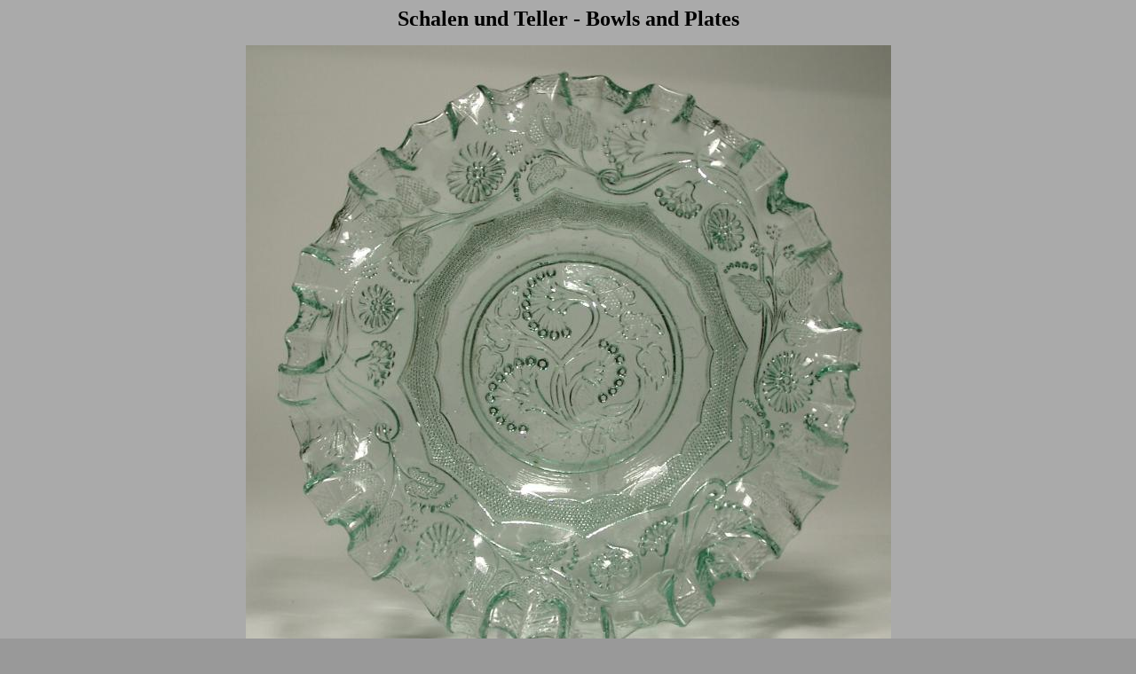

--- FILE ---
content_type: text/html
request_url: https://pressglas-pavillon.de/schalen/05369.html
body_size: 3512
content:
<html><!-- #BeginTemplate "/Templates/schalen.dwt" -->
<head>
<!-- #BeginEditable "doctitle" --> 
<title>Schalen</title>
<!-- #EndEditable --> 
<meta http-equiv="Content-Type" content="text/html; charset=iso-8859-1">
</head>

<body bgcolor="#999999" text="#000000" link="#000000" vlink="#000000" alink="#006600" background="../1.jpg">
<p align="center"><b><b><b><b><font size="5">Schalen und Teller - Bowls and Plates</font></b></b></b></b></p>
<div align="center"><!-- #BeginEditable "foto" --> 
  <p><img src="05369.jpg" width="727" height="729"></p>
  <!-- #EndEditable --> </div>
<p>&nbsp;</p>
<table width="50%" border="0" align="center" height="222">
  <tr bgcolor="#CCCCCC"> 
    <td width="36%" nowrap><font size="2"><font size="2"><b>Nummer / Number:</b></font></font></td>
    <td width="64%"><b><font size="2"><!-- #BeginEditable "nummer" -->05369<!-- #EndEditable --></font></b></td>
  </tr>
  <tr bgcolor="#CCCCCC"> 
    <td width="36%"><font size="2"><font size="2"><b>Zuschreibung /Attribution:</b></font></font></td>
    <td width="64%"><b><font size="2"><!-- #BeginEditable "zuschreibung" --><!-- #EndEditable --></font></b></td>
  </tr>
  <tr bgcolor="#CCCCCC"> 
    <td width="36%"><font size="2"><b>Serienname:</b></font></td>
    <td width="64%"><b><font size="2"><!-- #BeginEditable "Serienname" --><!-- #EndEditable --></font></b></td>
  </tr>
  <tr bgcolor="#CCCCCC"> 
    <td width="36%"><font size="2"><b><font color="#000000">Herstellerkennzeichnung 
      / Maker´s number:</font></b></font></td>
    <td width="64%" nowrap><b><font size="2"><!-- #BeginEditable "hersteller" --><!-- #EndEditable --></font></b></td>
  </tr>
  <tr bgcolor="#CCCCCC"> 
    <td width="36%"><font size="2"><b>Motiv / Pattern:</b></font></td>
    <td width="64%"><b><font size="2"><!-- #BeginEditable "motiv" --><!-- #EndEditable --></font></b></td>
  </tr>
  <tr bgcolor="#CCCCCC"> 
    <td width="36%"><font size="2"><b>Form / Shape:</b></font></td>
    <td width="64%"><b><font size="2"><!-- #BeginEditable "form" --><!-- #EndEditable --></font></b></td>
  </tr>
  <tr bgcolor="#CCCCCC"> 
    <td width="36%"><font size="2"><b>Farbe / Color:</b></font></td>
    <td width="64%"><b><font size="2"><!-- #BeginEditable "farbe" --><!-- #EndEditable --></font></b></td>
  </tr>
  <tr bgcolor="#CCCCCC"> 
    <td width="36%"><font size="2"><b>H&ouml;he / Height in cm :</b></font></td>
    <td width="64%"><b><font size="2"><!-- #BeginEditable "height" --><!-- #EndEditable --></font></b></td>
  </tr>
  <tr bgcolor="#CCCCCC"> 
    <td width="36%"><font size="2"><b>&Oslash; in cm:</b></font></td>
    <td width="64%"><b><font size="2"><!-- #BeginEditable "durchmesser" --><!-- #EndEditable --></font></b></td>
  </tr>
  <tr bgcolor="#CCCCCC"> 
    <td width="36%"><font size="2"><b>Pressmarke:</b></font></td>
    <td width="64%"><b><font size="2"><!-- #BeginEditable "pressmarke" --><!-- #EndEditable --> 
      </font></b></td>
  </tr>
  <tr bgcolor="#CCCCCC"> 
    <td width="36%"><font size="2"><b>Pressglas-Korrespondenz:</b></font></td>
    <td width="64%"><b><font size="2"><!-- #BeginEditable "pk" --><!-- #EndEditable --> 
      </font></b></td>
  </tr>
  <tr bgcolor="#CCCCCC"> 
    <td width="36%" valign="top"><font size="2"><b>Anmerkungen / Annotations:</b></font></td>
    <td width="64%" valign="top"><b><font size="2"><!-- #BeginEditable "anmerkungen" --><br>
      <!-- #EndEditable --><br>
      <br>
      <br>
      <br>
      <br>
      </font></b></td>
  </tr>
</table>
<p>&nbsp; </p>
</body>
<!-- #EndTemplate --></html>
